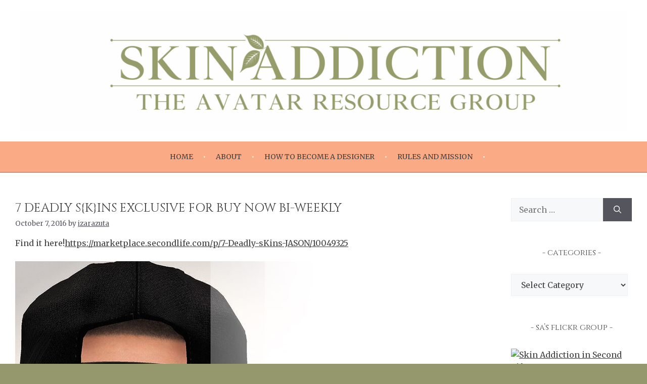

--- FILE ---
content_type: text/html; charset=UTF-8
request_url: https://slskinaddiction.com/2016/10/07/7-deadly-skins-exclusive-for-buy-now-bi-weekly/
body_size: 15225
content:
<!DOCTYPE html>
<html lang="en-US">
<head>
	<meta charset="UTF-8">
	<title>7 Deadly s{K}ins EXCLUSIVE for BUY NOW Bi-Weekly &#8211; Skin Addiction</title>
<meta name='robots' content='max-image-preview:large' />
	<style>img:is([sizes="auto" i], [sizes^="auto," i]) { contain-intrinsic-size: 3000px 1500px }</style>
	<meta name="viewport" content="width=device-width, initial-scale=1"><link href='https://fonts.gstatic.com' crossorigin rel='preconnect' />
<link href='https://fonts.googleapis.com' crossorigin rel='preconnect' />
<link rel="alternate" type="application/rss+xml" title="Skin Addiction &raquo; Feed" href="https://slskinaddiction.com/feed/" />
<link rel="alternate" type="application/rss+xml" title="Skin Addiction &raquo; Comments Feed" href="https://slskinaddiction.com/comments/feed/" />
<link rel="alternate" type="application/rss+xml" title="Skin Addiction &raquo; 7 Deadly s{K}ins EXCLUSIVE for BUY NOW Bi-Weekly Comments Feed" href="https://slskinaddiction.com/2016/10/07/7-deadly-skins-exclusive-for-buy-now-bi-weekly/feed/" />

<link rel='stylesheet' id='wp-block-library-css' href='https://slskinaddiction.com/wp-includes/css/dist/block-library/style.min.css' media='all' />
<style id='classic-theme-styles-inline-css'>
/*! This file is auto-generated */
.wp-block-button__link{color:#fff;background-color:#32373c;border-radius:9999px;box-shadow:none;text-decoration:none;padding:calc(.667em + 2px) calc(1.333em + 2px);font-size:1.125em}.wp-block-file__button{background:#32373c;color:#fff;text-decoration:none}
</style>
<style id='global-styles-inline-css'>
:root{--wp--preset--aspect-ratio--square: 1;--wp--preset--aspect-ratio--4-3: 4/3;--wp--preset--aspect-ratio--3-4: 3/4;--wp--preset--aspect-ratio--3-2: 3/2;--wp--preset--aspect-ratio--2-3: 2/3;--wp--preset--aspect-ratio--16-9: 16/9;--wp--preset--aspect-ratio--9-16: 9/16;--wp--preset--color--black: #000000;--wp--preset--color--cyan-bluish-gray: #abb8c3;--wp--preset--color--white: #ffffff;--wp--preset--color--pale-pink: #f78da7;--wp--preset--color--vivid-red: #cf2e2e;--wp--preset--color--luminous-vivid-orange: #ff6900;--wp--preset--color--luminous-vivid-amber: #fcb900;--wp--preset--color--light-green-cyan: #7bdcb5;--wp--preset--color--vivid-green-cyan: #00d084;--wp--preset--color--pale-cyan-blue: #8ed1fc;--wp--preset--color--vivid-cyan-blue: #0693e3;--wp--preset--color--vivid-purple: #9b51e0;--wp--preset--color--contrast: var(--contrast);--wp--preset--color--contrast-2: var(--contrast-2);--wp--preset--color--contrast-3: var(--contrast-3);--wp--preset--color--base: var(--base);--wp--preset--color--base-2: var(--base-2);--wp--preset--color--base-3: var(--base-3);--wp--preset--gradient--vivid-cyan-blue-to-vivid-purple: linear-gradient(135deg,rgba(6,147,227,1) 0%,rgb(155,81,224) 100%);--wp--preset--gradient--light-green-cyan-to-vivid-green-cyan: linear-gradient(135deg,rgb(122,220,180) 0%,rgb(0,208,130) 100%);--wp--preset--gradient--luminous-vivid-amber-to-luminous-vivid-orange: linear-gradient(135deg,rgba(252,185,0,1) 0%,rgba(255,105,0,1) 100%);--wp--preset--gradient--luminous-vivid-orange-to-vivid-red: linear-gradient(135deg,rgba(255,105,0,1) 0%,rgb(207,46,46) 100%);--wp--preset--gradient--very-light-gray-to-cyan-bluish-gray: linear-gradient(135deg,rgb(238,238,238) 0%,rgb(169,184,195) 100%);--wp--preset--gradient--cool-to-warm-spectrum: linear-gradient(135deg,rgb(74,234,220) 0%,rgb(151,120,209) 20%,rgb(207,42,186) 40%,rgb(238,44,130) 60%,rgb(251,105,98) 80%,rgb(254,248,76) 100%);--wp--preset--gradient--blush-light-purple: linear-gradient(135deg,rgb(255,206,236) 0%,rgb(152,150,240) 100%);--wp--preset--gradient--blush-bordeaux: linear-gradient(135deg,rgb(254,205,165) 0%,rgb(254,45,45) 50%,rgb(107,0,62) 100%);--wp--preset--gradient--luminous-dusk: linear-gradient(135deg,rgb(255,203,112) 0%,rgb(199,81,192) 50%,rgb(65,88,208) 100%);--wp--preset--gradient--pale-ocean: linear-gradient(135deg,rgb(255,245,203) 0%,rgb(182,227,212) 50%,rgb(51,167,181) 100%);--wp--preset--gradient--electric-grass: linear-gradient(135deg,rgb(202,248,128) 0%,rgb(113,206,126) 100%);--wp--preset--gradient--midnight: linear-gradient(135deg,rgb(2,3,129) 0%,rgb(40,116,252) 100%);--wp--preset--font-size--small: 13px;--wp--preset--font-size--medium: 20px;--wp--preset--font-size--large: 36px;--wp--preset--font-size--x-large: 42px;--wp--preset--spacing--20: 0.44rem;--wp--preset--spacing--30: 0.67rem;--wp--preset--spacing--40: 1rem;--wp--preset--spacing--50: 1.5rem;--wp--preset--spacing--60: 2.25rem;--wp--preset--spacing--70: 3.38rem;--wp--preset--spacing--80: 5.06rem;--wp--preset--shadow--natural: 6px 6px 9px rgba(0, 0, 0, 0.2);--wp--preset--shadow--deep: 12px 12px 50px rgba(0, 0, 0, 0.4);--wp--preset--shadow--sharp: 6px 6px 0px rgba(0, 0, 0, 0.2);--wp--preset--shadow--outlined: 6px 6px 0px -3px rgba(255, 255, 255, 1), 6px 6px rgba(0, 0, 0, 1);--wp--preset--shadow--crisp: 6px 6px 0px rgba(0, 0, 0, 1);}:where(.is-layout-flex){gap: 0.5em;}:where(.is-layout-grid){gap: 0.5em;}body .is-layout-flex{display: flex;}.is-layout-flex{flex-wrap: wrap;align-items: center;}.is-layout-flex > :is(*, div){margin: 0;}body .is-layout-grid{display: grid;}.is-layout-grid > :is(*, div){margin: 0;}:where(.wp-block-columns.is-layout-flex){gap: 2em;}:where(.wp-block-columns.is-layout-grid){gap: 2em;}:where(.wp-block-post-template.is-layout-flex){gap: 1.25em;}:where(.wp-block-post-template.is-layout-grid){gap: 1.25em;}.has-black-color{color: var(--wp--preset--color--black) !important;}.has-cyan-bluish-gray-color{color: var(--wp--preset--color--cyan-bluish-gray) !important;}.has-white-color{color: var(--wp--preset--color--white) !important;}.has-pale-pink-color{color: var(--wp--preset--color--pale-pink) !important;}.has-vivid-red-color{color: var(--wp--preset--color--vivid-red) !important;}.has-luminous-vivid-orange-color{color: var(--wp--preset--color--luminous-vivid-orange) !important;}.has-luminous-vivid-amber-color{color: var(--wp--preset--color--luminous-vivid-amber) !important;}.has-light-green-cyan-color{color: var(--wp--preset--color--light-green-cyan) !important;}.has-vivid-green-cyan-color{color: var(--wp--preset--color--vivid-green-cyan) !important;}.has-pale-cyan-blue-color{color: var(--wp--preset--color--pale-cyan-blue) !important;}.has-vivid-cyan-blue-color{color: var(--wp--preset--color--vivid-cyan-blue) !important;}.has-vivid-purple-color{color: var(--wp--preset--color--vivid-purple) !important;}.has-black-background-color{background-color: var(--wp--preset--color--black) !important;}.has-cyan-bluish-gray-background-color{background-color: var(--wp--preset--color--cyan-bluish-gray) !important;}.has-white-background-color{background-color: var(--wp--preset--color--white) !important;}.has-pale-pink-background-color{background-color: var(--wp--preset--color--pale-pink) !important;}.has-vivid-red-background-color{background-color: var(--wp--preset--color--vivid-red) !important;}.has-luminous-vivid-orange-background-color{background-color: var(--wp--preset--color--luminous-vivid-orange) !important;}.has-luminous-vivid-amber-background-color{background-color: var(--wp--preset--color--luminous-vivid-amber) !important;}.has-light-green-cyan-background-color{background-color: var(--wp--preset--color--light-green-cyan) !important;}.has-vivid-green-cyan-background-color{background-color: var(--wp--preset--color--vivid-green-cyan) !important;}.has-pale-cyan-blue-background-color{background-color: var(--wp--preset--color--pale-cyan-blue) !important;}.has-vivid-cyan-blue-background-color{background-color: var(--wp--preset--color--vivid-cyan-blue) !important;}.has-vivid-purple-background-color{background-color: var(--wp--preset--color--vivid-purple) !important;}.has-black-border-color{border-color: var(--wp--preset--color--black) !important;}.has-cyan-bluish-gray-border-color{border-color: var(--wp--preset--color--cyan-bluish-gray) !important;}.has-white-border-color{border-color: var(--wp--preset--color--white) !important;}.has-pale-pink-border-color{border-color: var(--wp--preset--color--pale-pink) !important;}.has-vivid-red-border-color{border-color: var(--wp--preset--color--vivid-red) !important;}.has-luminous-vivid-orange-border-color{border-color: var(--wp--preset--color--luminous-vivid-orange) !important;}.has-luminous-vivid-amber-border-color{border-color: var(--wp--preset--color--luminous-vivid-amber) !important;}.has-light-green-cyan-border-color{border-color: var(--wp--preset--color--light-green-cyan) !important;}.has-vivid-green-cyan-border-color{border-color: var(--wp--preset--color--vivid-green-cyan) !important;}.has-pale-cyan-blue-border-color{border-color: var(--wp--preset--color--pale-cyan-blue) !important;}.has-vivid-cyan-blue-border-color{border-color: var(--wp--preset--color--vivid-cyan-blue) !important;}.has-vivid-purple-border-color{border-color: var(--wp--preset--color--vivid-purple) !important;}.has-vivid-cyan-blue-to-vivid-purple-gradient-background{background: var(--wp--preset--gradient--vivid-cyan-blue-to-vivid-purple) !important;}.has-light-green-cyan-to-vivid-green-cyan-gradient-background{background: var(--wp--preset--gradient--light-green-cyan-to-vivid-green-cyan) !important;}.has-luminous-vivid-amber-to-luminous-vivid-orange-gradient-background{background: var(--wp--preset--gradient--luminous-vivid-amber-to-luminous-vivid-orange) !important;}.has-luminous-vivid-orange-to-vivid-red-gradient-background{background: var(--wp--preset--gradient--luminous-vivid-orange-to-vivid-red) !important;}.has-very-light-gray-to-cyan-bluish-gray-gradient-background{background: var(--wp--preset--gradient--very-light-gray-to-cyan-bluish-gray) !important;}.has-cool-to-warm-spectrum-gradient-background{background: var(--wp--preset--gradient--cool-to-warm-spectrum) !important;}.has-blush-light-purple-gradient-background{background: var(--wp--preset--gradient--blush-light-purple) !important;}.has-blush-bordeaux-gradient-background{background: var(--wp--preset--gradient--blush-bordeaux) !important;}.has-luminous-dusk-gradient-background{background: var(--wp--preset--gradient--luminous-dusk) !important;}.has-pale-ocean-gradient-background{background: var(--wp--preset--gradient--pale-ocean) !important;}.has-electric-grass-gradient-background{background: var(--wp--preset--gradient--electric-grass) !important;}.has-midnight-gradient-background{background: var(--wp--preset--gradient--midnight) !important;}.has-small-font-size{font-size: var(--wp--preset--font-size--small) !important;}.has-medium-font-size{font-size: var(--wp--preset--font-size--medium) !important;}.has-large-font-size{font-size: var(--wp--preset--font-size--large) !important;}.has-x-large-font-size{font-size: var(--wp--preset--font-size--x-large) !important;}
:where(.wp-block-post-template.is-layout-flex){gap: 1.25em;}:where(.wp-block-post-template.is-layout-grid){gap: 1.25em;}
:where(.wp-block-columns.is-layout-flex){gap: 2em;}:where(.wp-block-columns.is-layout-grid){gap: 2em;}
:root :where(.wp-block-pullquote){font-size: 1.5em;line-height: 1.6;}
</style>
<link rel='stylesheet' id='generate-comments-css' href='https://slskinaddiction.com/wp-content/themes/generatepress/assets/css/components/comments.min.css' media='all' />
<link rel='stylesheet' id='generate-style-css' href='https://slskinaddiction.com/wp-content/themes/generatepress/assets/css/main.min.css' media='all' />
<style id='generate-style-inline-css'>
.is-right-sidebar{width:20%;}.is-left-sidebar{width:20%;}.site-content .content-area{width:80%;}@media (max-width:768px){.main-navigation .menu-toggle,.sidebar-nav-mobile:not(#sticky-placeholder){display:block;}.main-navigation ul,.gen-sidebar-nav,.main-navigation:not(.slideout-navigation):not(.toggled) .main-nav > ul,.has-inline-mobile-toggle #site-navigation .inside-navigation > *:not(.navigation-search):not(.main-nav){display:none;}.nav-align-right .inside-navigation,.nav-align-center .inside-navigation{justify-content:space-between;}}
</style>
<link rel='stylesheet' id='generate-google-fonts-css' href='https://fonts.googleapis.com/css?family=Source+Sans+Pro%3A200%2C200italic%2C300%2C300italic%2Cregular%2Citalic%2C600%2C600italic%2C700%2C700italic%2C900%2C900italic%7CCinzel%3Aregular%2C500%2C600%2C700%2C800%2C900%7CMerriweather%3A300%2C300italic%2Cregular%2Citalic%2C700%2C700italic%2C900%2C900italic&#038;display=auto' media='all' />
<link rel='stylesheet' id='generatepress-dynamic-css' href='https://slskinaddiction.com/wp-content/uploads/generatepress/style.min.css' media='all' />
<link rel='stylesheet' id='generate-child-css' href='https://slskinaddiction.com/wp-content/themes/generatepress-child/style.css' media='all' />
<link rel='stylesheet' id='generate-blog-images-css' href='https://slskinaddiction.com/wp-content/plugins/gp-premium/blog/functions/css/featured-images.min.css' media='all' />
<link rel="canonical" href="https://slskinaddiction.com/2016/10/07/7-deadly-skins-exclusive-for-buy-now-bi-weekly/" />
<link rel="alternate" title="oEmbed (JSON)" type="application/json+oembed" href="https://slskinaddiction.com/wp-json/oembed/1.0/embed?url=https%3A%2F%2Fslskinaddiction.com%2F2016%2F10%2F07%2F7-deadly-skins-exclusive-for-buy-now-bi-weekly%2F" />
<link rel="alternate" title="oEmbed (XML)" type="text/xml+oembed" href="https://slskinaddiction.com/wp-json/oembed/1.0/embed?url=https%3A%2F%2Fslskinaddiction.com%2F2016%2F10%2F07%2F7-deadly-skins-exclusive-for-buy-now-bi-weekly%2F&#038;format=xml" />
<link rel="icon" href="https://slskinaddiction.com/wp-content/uploads/2023/01/cropped-SA-ICON-512-256x256.jpg" sizes="32x32" />
<link rel="icon" href="https://slskinaddiction.com/wp-content/uploads/2023/01/cropped-SA-ICON-512-256x256.jpg" sizes="192x192" />
<link rel="apple-touch-icon" href="https://slskinaddiction.com/wp-content/uploads/2023/01/cropped-SA-ICON-512-256x256.jpg" />
<meta name="msapplication-TileImage" content="https://slskinaddiction.com/wp-content/uploads/2023/01/cropped-SA-ICON-512.jpg" />
		<style id="wp-custom-css">
			/* Gallery Styles */
body div.entry-content div.gallery figure.gallery-item { 
	margin:0em 0em 1.5em 0em;
	font-size:0.75em !important;
}
body div.entry-content div.gallery figure.gallery-item img:hover { 
	opacity: 0.5;
}
body div.entry-content div.gallery figure.gallery-item figcapation.caption-text,
body div.entry-content div.gallery figure.gallery-item figcapation.gallery-caption { 
	background-color:#eee;
}
body div.entry-content div.gallery figure.gallery-item figcapation a { 

}		</style>
		</head>

<body class="wp-singular post-template-default single single-post postid-6013 single-format-standard wp-custom-logo wp-embed-responsive wp-theme-generatepress wp-child-theme-generatepress-child post-image-above-header post-image-aligned-center right-sidebar nav-below-header one-container header-aligned-center dropdown-hover featured-image-active" itemtype="https://schema.org/Blog" itemscope>
	<a class="screen-reader-text skip-link" href="#content" title="Skip to content">Skip to content</a>		<header class="site-header grid-container" id="masthead" aria-label="Site"  itemtype="https://schema.org/WPHeader" itemscope>
			<div class="inside-header grid-container">
				<div class="site-logo">
					<a href="https://slskinaddiction.com/" rel="home">
						<img  class="header-image is-logo-image" alt="Skin Addiction" src="https://slskinaddiction.com/wp-content/uploads/2023/01/cropped-SA-BANNER-WHITE-AVATAR-scaled-1.jpg" width="2560" height="512" />
					</a>
				</div>			</div>
		</header>
				<nav class="main-navigation grid-container nav-align-center sub-menu-right" id="site-navigation" aria-label="Primary"  itemtype="https://schema.org/SiteNavigationElement" itemscope>
			<div class="inside-navigation grid-container">
								<button class="menu-toggle" aria-controls="primary-menu" aria-expanded="false">
					<span class="gp-icon icon-menu-bars"><svg viewBox="0 0 512 512" aria-hidden="true" xmlns="http://www.w3.org/2000/svg" width="1em" height="1em"><path d="M0 96c0-13.255 10.745-24 24-24h464c13.255 0 24 10.745 24 24s-10.745 24-24 24H24c-13.255 0-24-10.745-24-24zm0 160c0-13.255 10.745-24 24-24h464c13.255 0 24 10.745 24 24s-10.745 24-24 24H24c-13.255 0-24-10.745-24-24zm0 160c0-13.255 10.745-24 24-24h464c13.255 0 24 10.745 24 24s-10.745 24-24 24H24c-13.255 0-24-10.745-24-24z" /></svg><svg viewBox="0 0 512 512" aria-hidden="true" xmlns="http://www.w3.org/2000/svg" width="1em" height="1em"><path d="M71.029 71.029c9.373-9.372 24.569-9.372 33.942 0L256 222.059l151.029-151.03c9.373-9.372 24.569-9.372 33.942 0 9.372 9.373 9.372 24.569 0 33.942L289.941 256l151.03 151.029c9.372 9.373 9.372 24.569 0 33.942-9.373 9.372-24.569 9.372-33.942 0L256 289.941l-151.029 151.03c-9.373 9.372-24.569 9.372-33.942 0-9.372-9.373-9.372-24.569 0-33.942L222.059 256 71.029 104.971c-9.372-9.373-9.372-24.569 0-33.942z" /></svg></span><span class="mobile-menu">Menu</span>				</button>
				<div id="primary-menu" class="main-nav"><ul id="menu-main-menu" class=" menu sf-menu"><li id="menu-item-12642" class="menu-item menu-item-type-custom menu-item-object-custom menu-item-home menu-item-12642"><a href="https://slskinaddiction.com/">Home</a></li>
<li id="menu-item-12641" class="menu-item menu-item-type-post_type menu-item-object-page menu-item-12641"><a href="https://slskinaddiction.com/about/">About</a></li>
<li id="menu-item-12640" class="menu-item menu-item-type-post_type menu-item-object-page menu-item-12640"><a href="https://slskinaddiction.com/how-to-apply/">How to Become a Designer</a></li>
<li id="menu-item-12639" class="menu-item menu-item-type-post_type menu-item-object-page menu-item-12639"><a href="https://slskinaddiction.com/rules-and-mission/">Rules and Mission</a></li>
</ul></div>			</div>
		</nav>
		
	<div class="site grid-container container hfeed" id="page">
				<div class="site-content" id="content">
					<div id="primary" class="content-area">
		<main id="main" class="site-main">
			
<article id="post-6013" class="post-6013 post type-post status-publish format-standard has-post-thumbnail hentry category-appliers category-catwa category-dark category-new-release category-pale category-promo category-sale category-tan tag-7-deadly-skins tag-marketplace tag-men tag-mens-skin tag-mens-skins tag-promo tag-sale tag-second-life" itemtype="https://schema.org/CreativeWork" itemscope>
	<div class="inside-article">
		<div class="featured-image  page-header-image-single ">
				
			</div>			<header class="entry-header">
				<h1 class="entry-title" itemprop="headline">7 Deadly s{K}ins EXCLUSIVE for BUY NOW Bi-Weekly</h1>		<div class="entry-meta">
			<span class="posted-on"><time class="updated" datetime="2023-01-10T05:41:23-08:00" itemprop="dateModified">January 10, 2023</time><time class="entry-date published" datetime="2016-10-07T15:27:13-07:00" itemprop="datePublished">October 7, 2016</time></span> <span class="byline">by <span class="author vcard" itemprop="author" itemtype="https://schema.org/Person" itemscope><a class="url fn n" href="https://slskinaddiction.com/author/d406825019bef617/" title="View all posts by izarazuta" rel="author" itemprop="url"><span class="author-name" itemprop="name">izarazuta</span></a></span></span> 		</div>
					</header>
			
		<div class="entry-content" itemprop="text">
			<p>Find it here!<a href="https://marketplace.secondlife.com/p/7-Deadly-sKins-JASON/10049325" target="_blank" rel="noopener noreferrer nofollow">https://marketplace.secondlife.com/p/7-Deadly-sKins-JASON/10049325</a></p>
<p><img fetchpriority="high" decoding="async" class="alignnone size-full wp-image-6016" src="https://slskinaddiction.com/wp-content/uploads/2023/01/buy-now-2.jpg" alt="BUY NOW 2.jpg" width="591" height="960" /><img decoding="async" class="alignnone size-full wp-image-6015" src="https://slskinaddiction.com/wp-content/uploads/2023/01/exclusive-for-buy-now-bi-weekly.jpg" alt="EXCLUSIVE for BUY NOW Bi-Weekly.jpg" width="525" height="525" /></p>
		</div>

				<footer class="entry-meta" aria-label="Entry meta">
			<span class="cat-links"><span class="gp-icon icon-categories"><svg viewBox="0 0 512 512" aria-hidden="true" xmlns="http://www.w3.org/2000/svg" width="1em" height="1em"><path d="M0 112c0-26.51 21.49-48 48-48h110.014a48 48 0 0143.592 27.907l12.349 26.791A16 16 0 00228.486 128H464c26.51 0 48 21.49 48 48v224c0 26.51-21.49 48-48 48H48c-26.51 0-48-21.49-48-48V112z" /></svg></span><span class="screen-reader-text">Categories </span><a href="https://slskinaddiction.com/category/appliers/" rel="category tag">Appliers</a>, <a href="https://slskinaddiction.com/category/catwa/" rel="category tag">Catwa</a>, <a href="https://slskinaddiction.com/category/dark/" rel="category tag">Dark</a>, <a href="https://slskinaddiction.com/category/new-release/" rel="category tag">New Release</a>, <a href="https://slskinaddiction.com/category/pale/" rel="category tag">Pale</a>, <a href="https://slskinaddiction.com/category/promo/" rel="category tag">Promo</a>, <a href="https://slskinaddiction.com/category/sale/" rel="category tag">Sale</a>, <a href="https://slskinaddiction.com/category/tan/" rel="category tag">Tan</a></span> <span class="tags-links"><span class="gp-icon icon-tags"><svg viewBox="0 0 512 512" aria-hidden="true" xmlns="http://www.w3.org/2000/svg" width="1em" height="1em"><path d="M20 39.5c-8.836 0-16 7.163-16 16v176c0 4.243 1.686 8.313 4.687 11.314l224 224c6.248 6.248 16.378 6.248 22.626 0l176-176c6.244-6.244 6.25-16.364.013-22.615l-223.5-224A15.999 15.999 0 00196.5 39.5H20zm56 96c0-13.255 10.745-24 24-24s24 10.745 24 24-10.745 24-24 24-24-10.745-24-24z"/><path d="M259.515 43.015c4.686-4.687 12.284-4.687 16.97 0l228 228c4.686 4.686 4.686 12.284 0 16.97l-180 180c-4.686 4.687-12.284 4.687-16.97 0-4.686-4.686-4.686-12.284 0-16.97L479.029 279.5 259.515 59.985c-4.686-4.686-4.686-12.284 0-16.97z" /></svg></span><span class="screen-reader-text">Tags </span><a href="https://slskinaddiction.com/tag/7-deadly-skins/" rel="tag">7 Deadly s[K]ins</a>, <a href="https://slskinaddiction.com/tag/marketplace/" rel="tag">marketplace</a>, <a href="https://slskinaddiction.com/tag/men/" rel="tag">Men</a>, <a href="https://slskinaddiction.com/tag/mens-skin/" rel="tag">men's skin</a>, <a href="https://slskinaddiction.com/tag/mens-skins/" rel="tag">men's skins</a>, <a href="https://slskinaddiction.com/tag/promo/" rel="tag">promo</a>, <a href="https://slskinaddiction.com/tag/sale/" rel="tag">sale</a>, <a href="https://slskinaddiction.com/tag/second-life/" rel="tag">Second Life</a></span> 		<nav id="nav-below" class="post-navigation" aria-label="Posts">
			<div class="nav-previous"><span class="gp-icon icon-arrow-left"><svg viewBox="0 0 192 512" aria-hidden="true" xmlns="http://www.w3.org/2000/svg" width="1em" height="1em" fill-rule="evenodd" clip-rule="evenodd" stroke-linejoin="round" stroke-miterlimit="1.414"><path d="M178.425 138.212c0 2.265-1.133 4.813-2.832 6.512L64.276 256.001l111.317 111.277c1.7 1.7 2.832 4.247 2.832 6.513 0 2.265-1.133 4.813-2.832 6.512L161.43 394.46c-1.7 1.7-4.249 2.832-6.514 2.832-2.266 0-4.816-1.133-6.515-2.832L16.407 262.514c-1.699-1.7-2.832-4.248-2.832-6.513 0-2.265 1.133-4.813 2.832-6.512l131.994-131.947c1.7-1.699 4.249-2.831 6.515-2.831 2.265 0 4.815 1.132 6.514 2.831l14.163 14.157c1.7 1.7 2.832 3.965 2.832 6.513z" fill-rule="nonzero" /></svg></span><span class="prev"><a href="https://slskinaddiction.com/2016/10/05/pink-fuel-catwa-appliers-liya/" rel="prev">[Pink Fuel] CATWA Appliers &#8211; Liya</a></span></div><div class="nav-next"><span class="gp-icon icon-arrow-right"><svg viewBox="0 0 192 512" aria-hidden="true" xmlns="http://www.w3.org/2000/svg" width="1em" height="1em" fill-rule="evenodd" clip-rule="evenodd" stroke-linejoin="round" stroke-miterlimit="1.414"><path d="M178.425 256.001c0 2.266-1.133 4.815-2.832 6.515L43.599 394.509c-1.7 1.7-4.248 2.833-6.514 2.833s-4.816-1.133-6.515-2.833l-14.163-14.162c-1.699-1.7-2.832-3.966-2.832-6.515 0-2.266 1.133-4.815 2.832-6.515l111.317-111.316L16.407 144.685c-1.699-1.7-2.832-4.249-2.832-6.515s1.133-4.815 2.832-6.515l14.163-14.162c1.7-1.7 4.249-2.833 6.515-2.833s4.815 1.133 6.514 2.833l131.994 131.993c1.7 1.7 2.832 4.249 2.832 6.515z" fill-rule="nonzero" /></svg></span><span class="next"><a href="https://slskinaddiction.com/2016/10/08/birth-alura-lipsticks-catwa/" rel="next">*Birth* Alura Lipsticks Catwa</a></span></div>		</nav>
				</footer>
			</div>
</article>

					<div class="comments-area">
						<div id="comments">

		<div id="respond" class="comment-respond">
		<h3 id="reply-title" class="comment-reply-title">Leave a Comment <small><a rel="nofollow" id="cancel-comment-reply-link" href="/2016/10/07/7-deadly-skins-exclusive-for-buy-now-bi-weekly/#respond" style="display:none;">Cancel reply</a></small></h3><form action="https://slskinaddiction.com/wp-comments-post.php" method="post" id="commentform" class="comment-form"><p class="comment-form-comment"><label for="comment" class="screen-reader-text">Comment</label><textarea id="comment" name="comment" cols="45" rows="8" required></textarea></p><label for="author" class="screen-reader-text">Name</label><input placeholder="Name *" id="author" name="author" type="text" value="" size="30" required />
<label for="email" class="screen-reader-text">Email</label><input placeholder="Email *" id="email" name="email" type="email" value="" size="30" required />
<label for="url" class="screen-reader-text">Website</label><input placeholder="Website" id="url" name="url" type="url" value="" size="30" />
<p class="comment-form-cookies-consent"><input id="wp-comment-cookies-consent" name="wp-comment-cookies-consent" type="checkbox" value="yes" /> <label for="wp-comment-cookies-consent">Save my name, email, and website in this browser for the next time I comment.</label></p>
<p class="form-submit"><input name="submit" type="submit" id="submit" class="submit" value="Post Comment" /> <input type='hidden' name='comment_post_ID' value='6013' id='comment_post_ID' />
<input type='hidden' name='comment_parent' id='comment_parent' value='0' />
</p></form>	</div><!-- #respond -->
	
</div><!-- #comments -->
					</div>

							</main><!-- #main -->
	</div><!-- #primary -->

	<div class="widget-area sidebar is-right-sidebar" id="right-sidebar">
	<div class="inside-right-sidebar">
		<aside id="search-2" class="widget inner-padding widget_search"><form method="get" class="search-form" action="https://slskinaddiction.com/">
	<label>
		<span class="screen-reader-text">Search for:</span>
		<input type="search" class="search-field" placeholder="Search &hellip;" value="" name="s" title="Search for:">
	</label>
	<button class="search-submit" aria-label="Search"><span class="gp-icon icon-search"><svg viewBox="0 0 512 512" aria-hidden="true" xmlns="http://www.w3.org/2000/svg" width="1em" height="1em"><path fill-rule="evenodd" clip-rule="evenodd" d="M208 48c-88.366 0-160 71.634-160 160s71.634 160 160 160 160-71.634 160-160S296.366 48 208 48zM0 208C0 93.125 93.125 0 208 0s208 93.125 208 208c0 48.741-16.765 93.566-44.843 129.024l133.826 134.018c9.366 9.379 9.355 24.575-.025 33.941-9.379 9.366-24.575 9.355-33.941-.025L337.238 370.987C301.747 399.167 256.839 416 208 416 93.125 416 0 322.875 0 208z" /></svg></span></button></form>
</aside><aside id="categories-3" class="widget inner-padding widget_categories"><h2 class="widget-title">Categories</h2><form action="https://slskinaddiction.com" method="get"><label class="screen-reader-text" for="cat">Categories</label><select  name='cat' id='cat' class='postform'>
	<option value='-1'>Select Category</option>
	<option class="level-0" value="2">Admin</option>
	<option class="level-0" value="3">Appliers</option>
	<option class="level-0" value="4">Black Friday Weekend</option>
	<option class="level-0" value="5">Catwa</option>
	<option class="level-0" value="6">Contest</option>
	<option class="level-0" value="7">Dark</option>
	<option class="level-0" value="8">Event</option>
	<option class="level-0" value="9">Genesis Lab</option>
	<option class="level-0" value="10">Hunt</option>
	<option class="level-0" value="11">In-Depth Feature</option>
	<option class="level-0" value="12">Lelutka</option>
	<option class="level-0" value="13">New Release</option>
	<option class="level-0" value="14">Pale</option>
	<option class="level-0" value="15">Promo</option>
	<option class="level-0" value="16">Sale</option>
	<option class="level-0" value="17">Skin Fair 2014</option>
	<option class="level-0" value="18">Skin Fair 2015</option>
	<option class="level-0" value="19">Skin Fair 2016</option>
	<option class="level-0" value="20">skin fair 2017</option>
	<option class="level-0" value="21">Skin Fair 2019</option>
	<option class="level-0" value="22">Skin Fair 2020</option>
	<option class="level-0" value="23">Skin Fair 2022</option>
	<option class="level-0" value="24">Skin Fair 2023</option>
	<option class="level-0" value="1183">skin fair 2024</option>
	<option class="level-0" value="25">Tan</option>
	<option class="level-0" value="26">Weekly RoundUp</option>
</select>
</form><script>
(function() {
	var dropdown = document.getElementById( "cat" );
	function onCatChange() {
		if ( dropdown.options[ dropdown.selectedIndex ].value > 0 ) {
			dropdown.parentNode.submit();
		}
	}
	dropdown.onchange = onCatChange;
})();
</script>
</aside><aside id="custom_html-2" class="widget_text widget inner-padding widget_custom_html"><h2 class="widget-title">SA&#8217;s Flickr Group</h2><div class="textwidget custom-html-widget"><a data-flickr-embed="true" data-footer="true" href="https://www.flickr.com/groups/1704217@N22/pool/" title="Skin Addiction in Second Life"><img src="https://live.staticflickr.com/65535/52606828795_b13ce09072.jpg" width="480" height="640" alt="Skin Addiction in Second Life"></a><script async src="//embedr.flickr.com/assets/client-code.js" charset="utf-8"></script>
<div id="flickr-widget">
	<a href="https://www.flickr.com/groups/skinaddiction/pool/">View More on Flickr</a>
</div></div></aside><aside id="nav_menu-3" class="widget inner-padding widget_nav_menu"><h2 class="widget-title">Designers</h2><div class="menu-designers-container"><ul id="menu-designers" class="menu"><li id="menu-item-12646" class="menu-item menu-item-type-custom menu-item-object-custom menu-item-12646"><a href="https://7deadlyskinssl.wordpress.com/">7 Deadly Skins</a></li>
<li id="menu-item-12647" class="menu-item menu-item-type-custom menu-item-object-custom menu-item-12647"><a href="https://linktr.ee/artesl">A R T E</a></li>
<li id="menu-item-12648" class="menu-item menu-item-type-custom menu-item-object-custom menu-item-12648"><a href="https://adored.wixsite.com/home">ADORED/VICE X</a></li>
<li id="menu-item-12649" class="menu-item menu-item-type-custom menu-item-object-custom menu-item-12649"><a href="https://www.flickr.com/photos/193238218@N07/">Affreschi</a></li>
<li id="menu-item-12664" class="menu-item menu-item-type-custom menu-item-object-custom menu-item-12664"><a href="http://alaskametro-sl.com/">Alaskametro</a></li>
<li id="menu-item-12665" class="menu-item menu-item-type-custom menu-item-object-custom menu-item-12665"><a href="https://marketplace.secondlife.com/stores/109769">Altamura</a></li>
<li id="menu-item-12666" class="menu-item menu-item-type-custom menu-item-object-custom menu-item-12666"><a href="https://www.flickr.com/photos/zoulcreations/">Amara Beauty</a></li>
<li id="menu-item-12667" class="menu-item menu-item-type-custom menu-item-object-custom menu-item-12667"><a href="https://www.flickr.com/photos/160922133@N04/">Amis Cosmetic</a></li>
<li id="menu-item-18901" class="menu-item menu-item-type-custom menu-item-object-custom menu-item-18901"><a href="https://www.flickr.com/photos/andore-sl-official/">ANDORE</a></li>
<li id="menu-item-12668" class="menu-item menu-item-type-custom menu-item-object-custom menu-item-12668"><a href="https://marketplace.secondlife.com/stores/201776">anxious angel</a></li>
<li id="menu-item-12669" class="menu-item menu-item-type-custom menu-item-object-custom menu-item-12669"><a href="https://www.flickr.com/photos/126338181@N08">Atelier Pepe</a></li>
<li id="menu-item-15191" class="menu-item menu-item-type-custom menu-item-object-custom menu-item-15191"><a href="https://augenweidesl.wordpress.com/">Augenweide</a></li>
<li id="menu-item-12670" class="menu-item menu-item-type-custom menu-item-object-custom menu-item-12670"><a href="https://www.avadabeauty.com/">Avada</a></li>
<li id="menu-item-12671" class="menu-item menu-item-type-custom menu-item-object-custom menu-item-12671"><a href="http://avengestore.blogspot.com/">Avenge</a></li>
<li id="menu-item-12672" class="menu-item menu-item-type-custom menu-item-object-custom menu-item-12672"><a href="https://www.flickr.com/photos/60158656@N06/">Avi-Glam</a></li>
<li id="menu-item-12673" class="menu-item menu-item-type-custom menu-item-object-custom menu-item-12673"><a href="https://marketplace.secondlife.com/stores/195087">Azeria Beauty</a></li>
<li id="menu-item-18956" class="menu-item menu-item-type-custom menu-item-object-custom menu-item-18956"><a href="https://www.flickr.com/photos/186034885@N08/">BADWILL</a></li>
<li id="menu-item-18902" class="menu-item menu-item-type-custom menu-item-object-custom menu-item-18902"><a href="https://www.instagram.com/bare.ceo/">bare</a></li>
<li id="menu-item-12674" class="menu-item menu-item-type-custom menu-item-object-custom menu-item-12674"><a href="https://www.flickr.com/photos/ricosti/">Beaumore</a></li>
<li id="menu-item-12675" class="menu-item menu-item-type-custom menu-item-object-custom menu-item-12675"><a href="https://www.flickr.com/photos/elephanteposes/">Belle Elephante</a></li>
<li id="menu-item-12676" class="menu-item menu-item-type-custom menu-item-object-custom menu-item-12676"><a href="http://www.bellezaskins.com/news.html">Belleza</a></li>
<li id="menu-item-12677" class="menu-item menu-item-type-custom menu-item-object-custom menu-item-12677"><a href="https://marketplace.secondlife.com/stores/227046">Bespoke Caravan</a></li>
<li id="menu-item-12678" class="menu-item menu-item-type-custom menu-item-object-custom menu-item-12678"><a href="http://birthsl.blogspot.com/">Birth</a></li>
<li id="menu-item-12679" class="menu-item menu-item-type-custom menu-item-object-custom menu-item-12679"><a href="https://www.flickr.com/photos/156405821@N04/">Bloodline</a></li>
<li id="menu-item-12680" class="menu-item menu-item-type-custom menu-item-object-custom menu-item-12680"><a href="https://www.flickr.com/photos/119068552@N04/">Bold &#038; Beauty</a></li>
<li id="menu-item-12681" class="menu-item menu-item-type-custom menu-item-object-custom menu-item-12681"><a href="https://www.flickr.com/photos/128576146@N06/">Cazimi</a></li>
<li id="menu-item-12682" class="menu-item menu-item-type-custom menu-item-object-custom menu-item-12682"><a href="https://www.facebook.com/clefdepeau">Clef de Peau</a></li>
<li id="menu-item-12683" class="menu-item menu-item-type-custom menu-item-object-custom menu-item-12683"><a href="https://www.facebook.com/crowntati/">Cosmetize</a></li>
<li id="menu-item-12684" class="menu-item menu-item-type-custom menu-item-object-custom menu-item-12684"><a href="https://deetalez.com/">Deetalez</a></li>
<li id="menu-item-12685" class="menu-item menu-item-type-custom menu-item-object-custom menu-item-12685"><a href="https://marketplace.secondlife.com/stores/231208">Delicatta</a></li>
<li id="menu-item-19089" class="menu-item menu-item-type-custom menu-item-object-custom menu-item-19089"><a href="https://www.primfeed.com/delicate-sins">Delicate Sins</a></li>
<li id="menu-item-12686" class="menu-item menu-item-type-custom menu-item-object-custom menu-item-12686"><a href="https://www.flickr.com/photos/blurasberri-dewyplush/">Dewyplush</a></li>
<li id="menu-item-12687" class="menu-item menu-item-type-custom menu-item-object-custom menu-item-12687"><a href="https://www.flickr.com/photos/dottyssecretSL">Dotty&#8217;s Secret</a></li>
<li id="menu-item-12688" class="menu-item menu-item-type-custom menu-item-object-custom menu-item-12688"><a href="https://www.flickr.com/photos/artdeesselle/">DS&#8217;ELLES</a></li>
<li id="menu-item-12689" class="menu-item menu-item-type-custom menu-item-object-custom menu-item-12689"><a href="https://www.flickr.com/photos/elei_sl/">E L E I</a></li>
<li id="menu-item-12690" class="menu-item menu-item-type-custom menu-item-object-custom menu-item-12690"><a href="http://abarebody.blogspot.com.es/">eBODY</a></li>
<li id="menu-item-12691" class="menu-item menu-item-type-custom menu-item-object-custom menu-item-12691"><a href="https://www.flickr.com/photos/elementalstoresl/">Elemental</a></li>
<li id="menu-item-12692" class="menu-item menu-item-type-custom menu-item-object-custom menu-item-12692"><a href="https://www.flickr.com/photos/eudorabeauty/">Eudora Beauty</a></li>
<li id="menu-item-12693" class="menu-item menu-item-type-custom menu-item-object-custom menu-item-12693"><a href="http://fallengodsinc.blogspot.com/">Fallen Gods Inc.</a></li>
<li id="menu-item-12694" class="menu-item menu-item-type-custom menu-item-object-custom menu-item-12694"><a href="http://ga-eg-hmc.wixsite.com/headmeshcollection">GA.EG</a></li>
<li id="menu-item-12695" class="menu-item menu-item-type-custom menu-item-object-custom menu-item-12695"><a href="https://www.flickr.com/photos/129594654@N05/">Ghost&#8217;Ink</a></li>
<li id="menu-item-12696" class="menu-item menu-item-type-custom menu-item-object-custom menu-item-12696"><a href="https://www.flickr.com/photos/aidaewing/">Glam Affair</a></li>
<li id="menu-item-12697" class="menu-item menu-item-type-custom menu-item-object-custom menu-item-12697"><a href="https://www.facebook.com/dahviegloom">GLOOM</a></li>
<li id="menu-item-12698" class="menu-item menu-item-type-custom menu-item-object-custom menu-item-12698"><a href="https://www.flickr.com/photos/kristynawikifoo/">Go&#038;See</a></li>
<li id="menu-item-12699" class="menu-item menu-item-type-custom menu-item-object-custom menu-item-12699"><a href="https://linktr.ee/goreglam">GoreGlam</a></li>
<li id="menu-item-12700" class="menu-item menu-item-type-custom menu-item-object-custom menu-item-12700"><a href="https://www.facebook.com/gothicmermaidstore">Gothic Mermaid</a></li>
<li id="menu-item-18892" class="menu-item menu-item-type-custom menu-item-object-custom menu-item-18892"><a href="https://www.flickr.com/groups/14806381@N21/">H2V</a></li>
<li id="menu-item-12701" class="menu-item menu-item-type-custom menu-item-object-custom menu-item-12701"><a href="https://www.flickr.com/photos/xnymphi/">Hexakill</a></li>
<li id="menu-item-12702" class="menu-item menu-item-type-custom menu-item-object-custom menu-item-12702"><a href="https://linktr.ee/iicing">iicing</a></li>
<li id="menu-item-12703" class="menu-item menu-item-type-custom menu-item-object-custom menu-item-12703"><a href="https://www.flickr.com/photos/194095692@N05/">IMPLODE</a></li>
<li id="menu-item-12704" class="menu-item menu-item-type-custom menu-item-object-custom menu-item-12704"><a href="https://www.flickr.com/photos/136826451@N04">Insol</a></li>
<li id="menu-item-12705" class="menu-item menu-item-type-custom menu-item-object-custom menu-item-12705"><a href="http://www.flickr.com/photos/havannie/">ItGirls</a></li>
<li id="menu-item-12706" class="menu-item menu-item-type-custom menu-item-object-custom menu-item-12706"><a href="http://izzies.wordpress.com/">Izzie&#8217;s</a></li>
<li id="menu-item-12707" class="menu-item menu-item-type-custom menu-item-object-custom menu-item-12707"><a href="https://marketplace.secondlife.com/stores/87187">Jack Spoon Cosmetics</a></li>
<li id="menu-item-12708" class="menu-item menu-item-type-custom menu-item-object-custom menu-item-12708"><a href="https://jinxsl.co.uk/">Jinx Store</a></li>
<li id="menu-item-18903" class="menu-item menu-item-type-custom menu-item-object-custom menu-item-18903"><a href="https://www.flickr.com/photos/tacobellajasmine/">kawaii closet</a></li>
<li id="menu-item-12709" class="menu-item menu-item-type-custom menu-item-object-custom menu-item-12709"><a href="https://www.facebook.com/keikumusl/">Keikumu</a></li>
<li id="menu-item-18904" class="menu-item menu-item-type-custom menu-item-object-custom menu-item-18904"><a href="https://www.flickr.com/photos/knifepartysl/">Knife Party</a></li>
<li id="menu-item-12711" class="menu-item menu-item-type-custom menu-item-object-custom menu-item-12711"><a href="https://www.flickr.com/photos/sisch_firecaster/">Kokolores</a></li>
<li id="menu-item-12712" class="menu-item menu-item-type-custom menu-item-object-custom menu-item-12712"><a href="https://www.flickr.com/photos/188042521@N04/">KOONZ Beauty</a></li>
<li id="menu-item-12713" class="menu-item menu-item-type-custom menu-item-object-custom menu-item-12713"><a href="https://www.flickr.com/photos/rocketsonfire/">KOOQLA</a></li>
<li id="menu-item-12714" class="menu-item menu-item-type-custom menu-item-object-custom menu-item-12714"><a href="https://www.flickr.com/photos/113515647@N08/">Labyrinth</a></li>
<li id="menu-item-12715" class="menu-item menu-item-type-custom menu-item-object-custom menu-item-12715"><a href="https://www.flickr.com/photos/26014378@N04/">LAQ</a></li>
<li id="menu-item-12716" class="menu-item menu-item-type-custom menu-item-object-custom menu-item-12716"><a href="https://www.flickr.com/photos/-larahurley/">Lara Hurley Skin</a></li>
<li id="menu-item-12717" class="menu-item menu-item-type-custom menu-item-object-custom menu-item-12717"><a href="https://www.flickr.com/photos/louisemarsault">Le Forme</a></li>
<li id="menu-item-12718" class="menu-item menu-item-type-custom menu-item-object-custom menu-item-12718"><a href="https://leaguemainstore.wordpress.com/">LEAGUE</a></li>
<li id="menu-item-12719" class="menu-item menu-item-type-custom menu-item-object-custom menu-item-12719"><a href="https://www.flickr.com/photos/15634428@N06/">Lelutka</a></li>
<li id="menu-item-12720" class="menu-item menu-item-type-custom menu-item-object-custom menu-item-12720"><a href="https://www.flickr.com/photos/170788489@N03">Lempika</a></li>
<li id="menu-item-12721" class="menu-item menu-item-type-custom menu-item-object-custom menu-item-12721"><a href="https://linktr.ee/embercorvinus">LENORE</a></li>
<li id="menu-item-12722" class="menu-item menu-item-type-custom menu-item-object-custom menu-item-12722"><a href="https://www.flickr.com/photos/xandrabianco/">LePunk</a></li>
<li id="menu-item-19087" class="menu-item menu-item-type-custom menu-item-object-custom menu-item-19087"><a href="https://www.instagram.com/levoltage.sl/">Le Voltage</a></li>
<li id="menu-item-12723" class="menu-item menu-item-type-custom menu-item-object-custom menu-item-12723"><a href="https://www.flickr.com/photos/getlogoed/">LOGO</a></li>
<li id="menu-item-12724" class="menu-item menu-item-type-custom menu-item-object-custom menu-item-12724"><a href="https://marketplace.secondlife.com/stores/22899">Lolapop!</a></li>
<li id="menu-item-18900" class="menu-item menu-item-type-custom menu-item-object-custom menu-item-18900"><a href="http://linktr.ee/lotusbynjohr">LOTUS</a></li>
<li id="menu-item-17540" class="menu-item menu-item-type-custom menu-item-object-custom menu-item-17540"><a href="https://www.flickr.com/coachellie">LOUSEKI</a></li>
<li id="menu-item-12725" class="menu-item menu-item-type-custom menu-item-object-custom menu-item-12725"><a href="https://marketplace.secondlife.com/stores/24177">lovelysweet Boutique</a></li>
<li id="menu-item-18895" class="menu-item menu-item-type-custom menu-item-object-custom menu-item-18895"><a href="https://www.instagram.com/loveholic.sl">Loveholic</a></li>
<li id="menu-item-12726" class="menu-item menu-item-type-custom menu-item-object-custom menu-item-12726"><a href="http://www.lure-store.com/">Lure</a></li>
<li id="menu-item-12729" class="menu-item menu-item-type-custom menu-item-object-custom menu-item-12729"><a href="https://linktr.ee/EvilStacy">Magnetic</a></li>
<li id="menu-item-12730" class="menu-item menu-item-type-custom menu-item-object-custom menu-item-12730"><a href="http://sl-maitreya.blogspot.com/">Maitreya</a></li>
<li id="menu-item-18897" class="menu-item menu-item-type-custom menu-item-object-custom menu-item-18897"><a href="https://www.facebook.com/maktubstore.sl">Maktub Store</a></li>
<li id="menu-item-12731" class="menu-item menu-item-type-custom menu-item-object-custom menu-item-12731"><a href="https://www.flickr.com/photos/tarristan/">MAZE</a></li>
<li id="menu-item-12727" class="menu-item menu-item-type-custom menu-item-object-custom menu-item-12727"><a href="https://www.flickr.com/photos/slshakeup/">M I A R Y</a></li>
<li id="menu-item-12732" class="menu-item menu-item-type-custom menu-item-object-custom menu-item-12732"><a href="https://www.flickr.com/photos/mignonne_sl/">Mignonne</a></li>
<li id="menu-item-12733" class="menu-item menu-item-type-custom menu-item-object-custom menu-item-12733"><a href="https://www.flickr.com/photos/133260811@N07/">MILA</a></li>
<li id="menu-item-12734" class="menu-item menu-item-type-custom menu-item-object-custom menu-item-12734"><a href="https://www.flickr.com/photos/seymourlondon">MILANI</a></li>
<li id="menu-item-12735" class="menu-item menu-item-type-custom menu-item-object-custom menu-item-12735"><a href="http://flickr.com/photos/xaroncrime/">Moccino</a></li>
<li id="menu-item-12736" class="menu-item menu-item-type-custom menu-item-object-custom menu-item-12736"><a href="https://www.flickr.com/photos/modishsl/">Modish</a></li>
<li id="menu-item-12737" class="menu-item menu-item-type-custom menu-item-object-custom menu-item-12737"><a href="https://www.flickr.com/photos/186362742@N03/">Moth &#038; Moon</a></li>
<li id="menu-item-12728" class="menu-item menu-item-type-custom menu-item-object-custom menu-item-12728"><a href="https://flickr.com/photos/bonnicci/">M.O.X</a></li>
<li id="menu-item-12738" class="menu-item menu-item-type-custom menu-item-object-custom menu-item-12738"><a href="https://www.flickr.com/photos/sophamccallen/">MudSkin</a></li>
<li id="menu-item-12739" class="menu-item menu-item-type-custom menu-item-object-custom menu-item-12739"><a href="https://slnaja.carrd.co/">Naja</a></li>
<li id="menu-item-12740" class="menu-item menu-item-type-custom menu-item-object-custom menu-item-12740"><a href="https://www.flickr.com/photos/jadeglaznersl/">Nar Mattaru</a></li>
<li id="menu-item-12741" class="menu-item menu-item-type-custom menu-item-object-custom menu-item-12741"><a href="https://www.flickr.com/photos/29328728@N08/">ND/MD</a></li>
<li id="menu-item-12742" class="menu-item menu-item-type-custom menu-item-object-custom menu-item-12742"><a href="https://nivarostore.wordpress.com/">Nivaro Skins</a></li>
<li id="menu-item-12743" class="menu-item menu-item-type-custom menu-item-object-custom menu-item-12743"><a href="https://www.flickr.com/photos/noonastore/">Noona Store</a></li>
<li id="menu-item-12744" class="menu-item menu-item-type-custom menu-item-object-custom menu-item-12744"><a href="https://www.flickr.com/photos/veronika_beningborough/">NUVE</a></li>
<li id="menu-item-12745" class="menu-item menu-item-type-custom menu-item-object-custom menu-item-12745"><a href="https://www.flickr.com/photos/hnareinerman">Opulein</a></li>
<li id="menu-item-19091" class="menu-item menu-item-type-custom menu-item-object-custom menu-item-19091"><a href="https://www.flickr.com/photos/motomami/">Outermaked</a></li>
<li id="menu-item-18905" class="menu-item menu-item-type-custom menu-item-object-custom menu-item-18905"><a href="https://www.flickr.com/photos/192763324@N03/">Pariah</a></li>
<li id="menu-item-12746" class="menu-item menu-item-type-custom menu-item-object-custom menu-item-12746"><a href="https://www.flickr.com/photos/mochimilena/">Pink Fuel</a></li>
<li id="menu-item-12747" class="menu-item menu-item-type-custom menu-item-object-custom menu-item-12747"><a href="https://www.flickr.com/photos/187321430@N04/">Platinum Shop</a></li>
<li id="menu-item-12748" class="menu-item menu-item-type-custom menu-item-object-custom menu-item-12748"><a href="https://www.flickr.com/photos/matildasoon/">POEMA</a></li>
<li id="menu-item-12749" class="menu-item menu-item-type-custom menu-item-object-custom menu-item-12749"><a href="https://linktr.ee/leela_ashwell">POUT!</a></li>
<li id="menu-item-18955" class="menu-item menu-item-type-custom menu-item-object-custom menu-item-18955"><a href="https://www.flickr.com/photos/198744463@N05/">PRIMA Mesh Bodies</a></li>
<li id="menu-item-12750" class="menu-item menu-item-type-custom menu-item-object-custom menu-item-12750"><a href="https://www.flickr.com/photos/135915194@N06/">Public Figure</a></li>
<li id="menu-item-12751" class="menu-item menu-item-type-custom menu-item-object-custom menu-item-12751"><a href="https://www.flickr.com/photos/pumec/">Pumec</a></li>
<li id="menu-item-12752" class="menu-item menu-item-type-custom menu-item-object-custom menu-item-12752"><a href="https://www.facebook.com/purplebeautysl/">PURPLE</a></li>
<li id="menu-item-18894" class="menu-item menu-item-type-custom menu-item-object-custom menu-item-18894"><a href="https://www.instagram.com/r3hab.shop.sl/">R3HAB</a></li>
<li id="menu-item-12753" class="menu-item menu-item-type-custom menu-item-object-custom menu-item-12753"><a href="https://www.facebook.com/selphin.rarer/">Rarer</a></li>
<li id="menu-item-19090" class="menu-item menu-item-type-custom menu-item-object-custom menu-item-19090"><a href="https://www.flickr.com/photos/161481804@N08/">RASH</a></li>
<li id="menu-item-12754" class="menu-item menu-item-type-custom menu-item-object-custom menu-item-12754"><a href="https://www.flickr.com/photos/arshe/">RAVENCREATION</a></li>
<li id="menu-item-12755" class="menu-item menu-item-type-custom menu-item-object-custom menu-item-12755"><a href="https://linktr.ee/rekt.royalty">Rekt Royalty</a></li>
<li id="menu-item-12756" class="menu-item menu-item-type-custom menu-item-object-custom menu-item-12756"><a href="https://www.flickr.com/photos/188138387@N07/">Rubedo</a></li>
<li id="menu-item-12757" class="menu-item menu-item-type-custom menu-item-object-custom menu-item-12757"><a href="https://www.facebook.com/slsimplebloom/">S i m p l e b l o o m</a></li>
<li id="menu-item-12758" class="menu-item menu-item-type-custom menu-item-object-custom menu-item-12758"><a href="https://www.flickr.com/photos/funeralsong/">s0ng</a></li>
<li id="menu-item-12759" class="menu-item menu-item-type-custom menu-item-object-custom menu-item-12759"><a href="https://www.flickr.com/photos/catdarling/">sacrilege</a></li>
<li id="menu-item-12760" class="menu-item menu-item-type-custom menu-item-object-custom menu-item-12760"><a href="https://www.facebook.com/groups/3412857145520198">SAXO</a></li>
<li id="menu-item-18899" class="menu-item menu-item-type-custom menu-item-object-custom menu-item-18899"><a href="https://www.flickr.com/photos/serenitysl/">Serenity</a></li>
<li id="menu-item-12761" class="menu-item menu-item-type-custom menu-item-object-custom menu-item-12761"><a href="https://www.flickr.com/photos/anj4/">Session Skins</a></li>
<li id="menu-item-12762" class="menu-item menu-item-type-custom menu-item-object-custom menu-item-12762"><a href="https://www.flickr.com/photos/willajean/">Shiny Stuffs</a></li>
<li id="menu-item-12763" class="menu-item menu-item-type-custom menu-item-object-custom menu-item-12763"><a href="https://www.facebook.com/sintikliasims/">Sintiklia</a></li>
<li id="menu-item-12764" class="menu-item menu-item-type-custom menu-item-object-custom menu-item-12764"><a href="https://www.flickr.com/photos/133186380@N03/">Soapberry</a></li>
<li id="menu-item-12765" class="menu-item menu-item-type-custom menu-item-object-custom menu-item-12765"><a href="https://www.flickr.com/photos/someonesl/">SOMEONE</a></li>
<li id="menu-item-12766" class="menu-item menu-item-type-custom menu-item-object-custom menu-item-12766"><a href="https://soulsl.com/">Soul</a></li>
<li id="menu-item-12767" class="menu-item menu-item-type-custom menu-item-object-custom menu-item-12767"><a href="https://www.flickr.com/photos/56234261@N08/">Stix</a></li>
<li id="menu-item-12768" class="menu-item menu-item-type-custom menu-item-object-custom menu-item-12768"><a href="https://www.flickr.com/photos/ashamtikezenn/">Studio Exposure</a></li>
<li id="menu-item-12769" class="menu-item menu-item-type-custom menu-item-object-custom menu-item-12769"><a href="https://linktr.ee/stunneroriginals">StunnerOriginals</a></li>
<li id="menu-item-12770" class="menu-item menu-item-type-custom menu-item-object-custom menu-item-12770"><a href="https://www.flickr.com/photos/191962953@N06/">SUGAROSE</a></li>
<li id="menu-item-18890" class="menu-item menu-item-type-custom menu-item-object-custom menu-item-18890"><a href="https://www.flickr.com/photos/swaggerkawaiieast/">Swagger</a></li>
<li id="menu-item-12771" class="menu-item menu-item-type-custom menu-item-object-custom menu-item-12771"><a href="https://www.flickr.com/photos/70651101@N05/">Swallow</a></li>
<li id="menu-item-19088" class="menu-item menu-item-type-custom menu-item-object-custom menu-item-19088"><a href="https://www.primfeed.com/paige.frakture">The Bone Bride</a></li>
<li id="menu-item-12772" class="menu-item menu-item-type-custom menu-item-object-custom menu-item-12772"><a href="https://www.flickr.com/photos/theface_sl/">THE FACE</a></li>
<li id="menu-item-12773" class="menu-item menu-item-type-custom menu-item-object-custom menu-item-12773"><a href="https://marketplace.secondlife.com/stores/111716">The HAUS</a></li>
<li id="menu-item-12774" class="menu-item menu-item-type-custom menu-item-object-custom menu-item-12774"><a href="http://theskinnery.blogspot.com/">The Skinnery</a></li>
<li id="menu-item-12775" class="menu-item menu-item-type-custom menu-item-object-custom menu-item-12775"><a href="https://www.flickr.com/photos/tone2/">TONE2</a></li>
<li id="menu-item-12776" class="menu-item menu-item-type-custom menu-item-object-custom menu-item-12776"><a href="https://www.facebook.com/slt1salon">TOP1SALON</a></li>
<li id="menu-item-19081" class="menu-item menu-item-type-custom menu-item-object-custom menu-item-19081"><a href="https://www.flickr.com/photos/184992255@N04/">TRADITIONAL FACE</a></li>
<li id="menu-item-12777" class="menu-item menu-item-type-custom menu-item-object-custom menu-item-12777"><a href="http://flickr.com/photos/iamlorygrau/">Tres Beau</a></li>
<li id="menu-item-19086" class="menu-item menu-item-type-custom menu-item-object-custom menu-item-19086"><a href="http://maps.secondlife.com/secondlife/Cest%20la%20Vie/140/59/25">Turvi Skins</a></li>
<li id="menu-item-12778" class="menu-item menu-item-type-custom menu-item-object-custom menu-item-12778"><a href="https://www.flickr.com/photos/190152778@N05/">TUTTI BELLI MAKEUP STUDIO</a></li>
<li id="menu-item-12779" class="menu-item menu-item-type-custom menu-item-object-custom menu-item-12779"><a href="https://linktr.ee/unholysl">UNHOLY</a></li>
<li id="menu-item-12780" class="menu-item menu-item-type-custom menu-item-object-custom menu-item-12780"><a href="https://marketplace.secondlife.com/stores/144643">Utukushi</a></li>
<li id="menu-item-12781" class="menu-item menu-item-type-custom menu-item-object-custom menu-item-12781"><a href="https://www.flickr.com/photos/veechi">Veechi</a></li>
<li id="menu-item-12782" class="menu-item menu-item-type-custom menu-item-object-custom menu-item-12782"><a href="https://www.flickr.com/photos/152180755@N03/">Vendetta</a></li>
<li id="menu-item-12783" class="menu-item menu-item-type-custom menu-item-object-custom menu-item-12783"><a href="http://vengefulthreads.blogspot.com/">VENGE</a></li>
<li id="menu-item-18896" class="menu-item menu-item-type-custom menu-item-object-custom menu-item-18896"><a href="https://www.flickr.com/photos/150271293@N04/">VIENA</a></li>
<li id="menu-item-12784" class="menu-item menu-item-type-custom menu-item-object-custom menu-item-12784"><a href="https://www.facebook.com/VoodooCosmeticsSL">Voodoo</a></li>
<li id="menu-item-15192" class="menu-item menu-item-type-custom menu-item-object-custom menu-item-15192"><a href="https://marketplace.secondlife.com/stores/233076">VOGUEL</a></li>
<li id="menu-item-12785" class="menu-item menu-item-type-custom menu-item-object-custom menu-item-12785"><a href="https://www.flickr.com/photos/crys_lexenstar/">VORTEX</a></li>
<li id="menu-item-18893" class="menu-item menu-item-type-custom menu-item-object-custom menu-item-18893"><a href="https://linktr.ee/JayHijinks/">Vudu Tattoo</a></li>
<li id="menu-item-12786" class="menu-item menu-item-type-custom menu-item-object-custom menu-item-12786"><a href="https://marketplace.secondlife.com/stores/219739">Wistaria</a></li>
<li id="menu-item-12787" class="menu-item menu-item-type-custom menu-item-object-custom menu-item-12787"><a href="https://www.flickr.com/photos/wowskins/">WOW Skins</a></li>
<li id="menu-item-12788" class="menu-item menu-item-type-custom menu-item-object-custom menu-item-12788"><a href="http://www.flickr.com/photos/feelsobeautiful/">YSYS</a></li>
<li id="menu-item-15190" class="menu-item menu-item-type-custom menu-item-object-custom menu-item-15190"><a href="https://www.flickr.com/photos/196920855@N08">Yuni</a></li>
<li id="menu-item-12789" class="menu-item menu-item-type-custom menu-item-object-custom menu-item-12789"><a href="https://www.flickr.com/photos/zibska/">Zibska</a></li>
</ul></div></aside>	</div>
</div>

	</div>
</div>


<div class="site-footer grid-container">
			<footer class="site-info" aria-label="Site"  itemtype="https://schema.org/WPFooter" itemscope>
			<div class="inside-site-info grid-container">
								<div class="copyright-bar">
					<span class="copyright">&copy; 2026 Skin Addiction</span> &bull; Built with <a href="https://generatepress.com" itemprop="url">GeneratePress</a>				</div>
			</div>
		</footer>
		</div>

<a title="Scroll back to top" aria-label="Scroll back to top" rel="nofollow" href="#" class="generate-back-to-top" data-scroll-speed="400" data-start-scroll="300" role="button">
					<span class="gp-icon icon-arrow-up"><svg viewBox="0 0 330 512" aria-hidden="true" xmlns="http://www.w3.org/2000/svg" width="1em" height="1em" fill-rule="evenodd" clip-rule="evenodd" stroke-linejoin="round" stroke-miterlimit="1.414"><path d="M305.863 314.916c0 2.266-1.133 4.815-2.832 6.514l-14.157 14.163c-1.699 1.7-3.964 2.832-6.513 2.832-2.265 0-4.813-1.133-6.512-2.832L164.572 224.276 53.295 335.593c-1.699 1.7-4.247 2.832-6.512 2.832-2.265 0-4.814-1.133-6.513-2.832L26.113 321.43c-1.699-1.7-2.831-4.248-2.831-6.514s1.132-4.816 2.831-6.515L158.06 176.408c1.699-1.7 4.247-2.833 6.512-2.833 2.265 0 4.814 1.133 6.513 2.833L303.03 308.4c1.7 1.7 2.832 4.249 2.832 6.515z" fill-rule="nonzero" /></svg></span>
				</a><script type="speculationrules">
{"prefetch":[{"source":"document","where":{"and":[{"href_matches":"\/*"},{"not":{"href_matches":["\/wp-*.php","\/wp-admin\/*","\/wp-content\/uploads\/*","\/wp-content\/*","\/wp-content\/plugins\/*","\/wp-content\/themes\/generatepress-child\/*","\/wp-content\/themes\/generatepress\/*","\/*\\?(.+)"]}},{"not":{"selector_matches":"a[rel~=\"nofollow\"]"}},{"not":{"selector_matches":".no-prefetch, .no-prefetch a"}}]},"eagerness":"conservative"}]}
</script>
<a rel="nofollow" style="display:none" href="https://slskinaddiction.com/?blackhole=3450b26df6" title="Do NOT follow this link or you will be banned from the site!">Skin Addiction</a>
<script id="generate-a11y">!function(){"use strict";if("querySelector"in document&&"addEventListener"in window){var e=document.body;e.addEventListener("mousedown",function(){e.classList.add("using-mouse")}),e.addEventListener("keydown",function(){e.classList.remove("using-mouse")})}}();</script><script id="generate-smooth-scroll-js-extra">
var gpSmoothScroll = {"elements":[".smooth-scroll","li.smooth-scroll a"],"duration":"800","offset":""};
</script>
<script src="https://slskinaddiction.com/wp-content/plugins/gp-premium/general/js/smooth-scroll.min.js" id="generate-smooth-scroll-js"></script>
<!--[if lte IE 11]>
<script src="https://slskinaddiction.com/wp-content/themes/generatepress/assets/js/classList.min.js" id="generate-classlist-js"></script>
<![endif]-->
<script id="generate-menu-js-extra">
var generatepressMenu = {"toggleOpenedSubMenus":"1","openSubMenuLabel":"Open Sub-Menu","closeSubMenuLabel":"Close Sub-Menu"};
</script>
<script src="https://slskinaddiction.com/wp-content/themes/generatepress/assets/js/menu.min.js" id="generate-menu-js"></script>
<script id="generate-back-to-top-js-extra">
var generatepressBackToTop = {"smooth":"1"};
</script>
<script src="https://slskinaddiction.com/wp-content/themes/generatepress/assets/js/back-to-top.min.js" id="generate-back-to-top-js"></script>
<script src="https://slskinaddiction.com/wp-includes/js/comment-reply.min.js" id="comment-reply-js" async data-wp-strategy="async"></script>

</body>
</html>


<!-- Page cached by LiteSpeed Cache 7.6.2 on 2026-02-01 18:56:01 -->